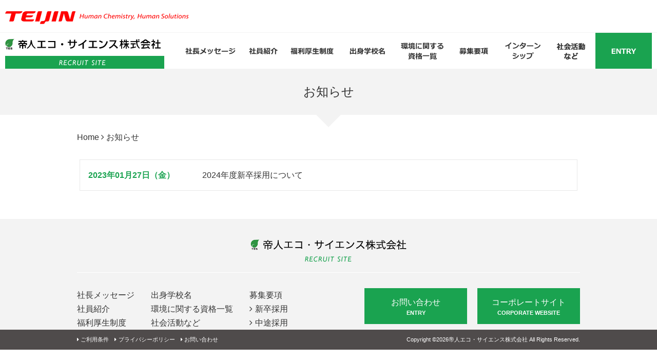

--- FILE ---
content_type: text/html; charset=utf-8
request_url: https://www.teijin-eco.jp/recruitsite/news
body_size: 16258
content:
<!DOCTYPE html PUBLIC "-//W3C//DTD XHTML 1.0 Transitional//EN" "http://www.w3.org/TR/xhtml1/DTD/xhtml1-transitional.dtd">
<html xmlns="http://www.w3.org/1999/xhtml" xml:lang="ja-jp" lang="ja-jp" dir="ltr">
<head>
<link rel="stylesheet" href="/recruitsite/templates/business/css/normalize.css" type="text/css" media="print,screen" />
<link rel="stylesheet" href="/recruitsite/templates/business/css/template.css?20220214" type="text/css" media="print,screen" />
<link rel="stylesheet" media="screen and (max-width: 640px)" href="/recruitsite/templates/business/css/responsive.css?20220214" type="text/css" />
<script type="text/javascript">
if ((navigator.userAgent.indexOf('iPhone') > 0) || navigator.userAgent.indexOf('iPod') > 0 || navigator.userAgent.indexOf('Android') > 0) {
document.write('<meta name="viewport" content="width=device-width">');
}else{
document.write('<meta name="format-detection" content="telephone=no">');    
}
</script>

<base href="https://www.teijin-eco.jp/recruitsite/news" />
	<meta http-equiv="content-type" content="text/html; charset=utf-8" />
	<meta name="keywords" content="リクルート,新卒,中途" />
	<meta name="description" content="帝人エコ・サイエンス株式会社は持続可能な社会のために一緒に働く仲間を募集しています。地球環境や自然環境の保全に配慮し、環境が安全で人々が安心して暮らせるように、環境調査・分析およびコンサルティング活動に取り組んでいます。" />
	<title>お知らせ - 帝人エコ・サイエンス株式会社-新卒・中途採用リクルートサイト</title>
	<link href="/recruitsite/templates/business/favicon.ico" rel="shortcut icon" type="image/vnd.microsoft.icon" />
	<link href="/recruitsite/plugins/system/jcemediabox/css/jcemediabox.css?1d12bb5a40100bbd1841bfc0e498ce7b" rel="stylesheet" type="text/css" />
	<link href="/recruitsite/plugins/system/jcemediabox/themes/standard/css/style.css?50fba48f56052a048c5cf30829163e4d" rel="stylesheet" type="text/css" />
	<link href="https://www.teijin-eco.jp/recruitsite/modules/mod_jf_mobilemenu/assets/jf_mm.min.css" rel="stylesheet" type="text/css" />
	<style type="text/css">
/* Multithumb 3.7.2 */
 .multithumb {}
.multithumb_blog {}
 .mtGallery {     margin: 5px;     align: center;     float: none;  }
 .mtCapStyle figcaption {     caption-side: bottom;    font-weight: bold;    color: black;      background-color: #ddd;    text-align:center; }@media(max-width:568px){.jf_mm_trigger,#jf_mm_menu{display:block}}
			.jf_mm_trigger{background-color:#ff9900;color:#ffffff}
			.jf_mm_wrapper .levelHolderClass,.jf_mm_wrapper .jf_mm_inactive{background-color:#ff9900}
			.jf_mm_wrapper li{background-color:#ff9900}
			.jf_mm_wrapper li:hover{background-color:#edaf51}
			.jf_mm_wrapper .backItemClass{background-color:#ff9900}
			.jf_mm_wrapper .backItemClass:hover{background-color:#edaf51}
			.jf_mm_wrapper li,.jf_mm_wrapper li:last-child,.jf_mm_wrapper .backItemClass{border-color:#db9225}
			.jf_mm_wrapper h2{color:#ff9900}
			.jf_mm_wrapper a,.jf_mm_wrapper a:hover{color:#ffffff}
			.jf_mm_wrapper .ltr,.jf_mm_wrapper .rtl{-webkit-box-shadow:5px 0 5px -5px #202020;-moz-box-shadow:5px 0 5px -5px #202020;box-shadow:5px 0 5px -5px #202020;}
		#jf_mm_menu.jf_hidden{display:none!important}
	</style>
	<script type="application/json" class="joomla-script-options new">{"system.paths":{"root":"\/recruitsite","base":"\/recruitsite"}}</script>
	<script src="/recruitsite/plugins/system/jcemediabox/js/jcemediabox.js?0c56fee23edfcb9fbdfe257623c5280e" type="text/javascript"></script>
	<script src="/recruitsite/media/jui/js/jquery.min.js?1dc035899285931d03ab3a5e528a76df" type="text/javascript"></script>
	<script src="/recruitsite/media/jui/js/jquery-noconflict.js?1dc035899285931d03ab3a5e528a76df" type="text/javascript"></script>
	<script src="/recruitsite/media/jui/js/jquery-migrate.min.js?1dc035899285931d03ab3a5e528a76df" type="text/javascript"></script>
	<script src="/recruitsite/media/jui/js/bootstrap.min.js?1dc035899285931d03ab3a5e528a76df" type="text/javascript"></script>
	<script src="/recruitsite/media/system/js/core.js?1dc035899285931d03ab3a5e528a76df" type="text/javascript"></script>
	<script src="https://www.teijin-eco.jp/recruitsite/modules/mod_jf_mobilemenu/assets/jquery.jf_multilevelpushmenu.min.js" type="text/javascript"></script>
	<script src="https://www.teijin-eco.jp/recruitsite/modules/mod_jf_mobilemenu/assets/jf_mm.min.js" type="text/javascript"></script>
	<script type="text/javascript">
JCEMediaBox.init({popup:{width:"87%",height:"",legacy:0,lightbox:0,shadowbox:0,resize:1,icons:1,overlay:1,overlayopacity:0.8,overlaycolor:"#000000",fadespeed:500,scalespeed:500,hideobjects:0,scrolling:"fixed",close:2,labels:{'close':'閉じる','next':'次へ','previous':'前へ','cancel':'キャンセル','numbers':'{$current} / {$total}'},cookie_expiry:"",google_viewer:0},tooltip:{className:"tooltip",opacity:0.8,speed:150,position:"br",offsets:{x: 16, y: 16}},base:"/recruitsite/",imgpath:"plugins/system/jcemediabox/img",theme:"standard",themecustom:"",themepath:"plugins/system/jcemediabox/themes",mediafallback:0,mediaselector:"audio,video"});
				var jf_mm_icons = [ 
					{itemID:"-"+"",fa_icon:"",img:"",style:""}
					
					
					
					
					
					
					
					
					
					
					
					
					
					
					
					
					
					
					
				];
				jQuery(document).ready(function($){$("#jf_mm_menu").jf_mm_menu()});
			var jf_mm_direction = "ltr";var jf_mm_backBtnTxt = "戻る";!function(n){n(window).load(function(){n("#jf_mm_menu").removeClass("jf_hidden")})}(jQuery);
	</script>
    
<link rel="canonical" href="https://www.teijin-eco.jp/recruitsite/news" />
<link rel="stylesheet" href="/recruitsite/templates/business/css/bootstrap.min.css" type="text/css" />
<link rel="stylesheet" href="/recruitsite/templates/business/css/system.css" type="text/css" />
<link rel="stylesheet" href="/recruitsite/templates/business/font-awesome/css/font-awesome.min.css" type="text/css" />
<script type="text/javascript">
    function year() {  var data = new Date();  var now_year = data.getFullYear();  document.write(now_year);  }
</script>
</head>
<body id="news" class="background">
	<div id="outer">           
		<div id="jf_mm_menu" class=""><nav><p><i class="fa fa-times"></i>メニュー</p><ul>
<li class="item-435"><a href="/recruitsite/" >ホーム</a><p><i></i>ホーム</p></li><li class="item-1399"><a href="/recruitsite/msg" >社長メッセージ</a><p><i></i>社長メッセージ</p></li><li class="item-1400"><a href="/recruitsite/staff" >社員紹介</a><p><i></i>社員紹介</p></li><li class="item-1402"><a href="/recruitsite/fukuri" >福利厚生制度</a><p><i></i>福利厚生制度</p></li><li class="item-1403"><a href="/recruitsite/university" >出身学校名</a><p><i></i>出身学校名</p></li><li class="item-1404"><a href="/recruitsite/sikaku" >環境に関する資格一覧</a><p><i></i>環境に関する資格一覧</p></li><li class="item-553 divider deeper parent"><a class="separator ">募集要項</a><p><i></i>募集要項</p><ul class="nav-child unstyled small"><li class="item-1405"><a href="/recruitsite/recruit/new" >新卒採用</a><p><i></i>新卒採用</p></li><li class="item-1406"><a href="/recruitsite/recruit/career" >中途採用</a><p><i></i>中途採用</p></li></ul></li><li class="item-783"><a href="/recruitsite/contact" >お問い合わせ</a><p><i></i>お問い合わせ</p></li><li class="item-1424"><a href="/recruitsite/internkakunin" >インターンシップ</a><p><i></i>インターンシップ</p></li><li class="item-1418"><a href="/recruitsite/katsudo" >社会活動など</a><p><i></i>社会活動など</p></li><li class="item-1422 current active"><a href="/recruitsite/news" >お知らせ</a><p><i></i>お知らせ</p></li><li class="item-1421"><a href="/recruitsite/inter" >インターンシップ情報</a><p><i></i>インターンシップ情報</p></li><li class="item-1423"><a href="/recruitsite/internform" >インターンシップ受付</a><p><i></i>インターンシップ受付</p></li></ul></nav></div><div class="jf_mm_trigger"><i class="fa fa-bars"></i><p>メニュー</p></div><div class="jf_mm_backout"></div>

	</div>
 
<div id="all">
	<div id="wrapper">
		<div id="header-wrap" class="clr">
			<h1 id="h1title">お知らせ - 帝人エコ・サイエンス株式会社-新卒・中途採用リクルートサイト</h1>
		    			    <div id="top">
					

<div class="custom pchidden"  >
	<p class="splogo"><a href="https://www.teijin.co.jp/" target="_blank" rel="noopener noreferrer"><img src="/recruitsite/images/common/teijinlogo.png" alt="TEIJIN Human Chemistry, Human Solutions" /></a></p>
<p class="headlogo"><a href="/recruitsite/"><img src="/recruitsite/images/common/splogo.png" alt="帝人エコサイエンス株式会社" /></a></p></div>


<div class="custom sphidden"  >
	<p class="headlogo"><a href="https://www.teijin.co.jp/" target="_blank" rel="noopener noreferrer"><img src="/recruitsite/images/common/teijinlogo.png" alt="TEIJIN Human Chemistry, Human Solutions" /></a></p></div>

				</div>
		    	    </div>
	</div>

		<div id="navbar-wrap">
	    <div id="navbar" class="container clr">
	    	<div id="navigation" class="span_12 col"> 
	        	<script type="text/javascript">
	jQuery(document).ready(function($){
		$('#navbar-wrap').prepend('<a id="menu-icon"><span class="menu-icon-title">グローバルメニュー</span> <i class="icon-double-angle-down"></i> </a>');
		$("#menu-icon").on("click", function(){
			$("#navbar").slideToggle(500,"linear");
			$(this).toggleClass("active");
		});
		$('li').click(function(e) {
			$(this).children('#navigation ul.sub-menu').slideToggle(500,"linear");
			$(this).toggleClass("open");
			//e.stopPropagation();
		 });

	});
</script>
    <ul class="menu" id="img-menu">
<li class="item-1407"><a href="/recruitsite/" ><img src="/recruitsite/images/common/hlogo.png" alt="ホーム" /><span class="image-title">ホーム</span></a></li><li class="item-1408"><a href="/recruitsite/msg" ><img src="/recruitsite/images/common/nav01.png" alt="社長メッセージ" /><span class="image-title">社長メッセージ</span></a></li><li class="item-1409"><a href="/recruitsite/staff" ><img src="/recruitsite/images/common/nav02.png" alt="社員紹介" /><span class="image-title">社員紹介</span></a></li><li class="item-1411"><a href="/recruitsite/fukuri" ><img src="/recruitsite/images/common/nav04.png" alt="福利厚生制度" /><span class="image-title">福利厚生制度</span></a></li><li class="item-1412"><a href="/recruitsite/university" ><img src="/recruitsite/images/common/nav05.png" alt="出身学校名" /><span class="image-title">出身学校名</span></a></li><li class="item-1413"><a href="/recruitsite/sikaku" ><img src="/recruitsite/images/common/nav06.png" alt="環境に関する資格一覧" /><span class="image-title">環境に関する資格一覧</span></a></li><li class="item-1414 divider deeper parent"><span class="separator "><img src="/recruitsite/images/common/nav07.png" alt="募集要項" /><span class="image-title">募集要項</span></span>
<ul class="nav-child unstyled small"><li class="item-1415"><a href="/recruitsite/recruit/new" >新卒採用</a></li><li class="item-1416"><a href="/recruitsite/recruit/career" >中途採用</a></li></ul></li><li class="item-1425"><a href="/recruitsite/internkakunin" ><img src="/recruitsite/images/common/nav10.png" alt="インターンシップ" /><span class="image-title">インターンシップ</span></a></li><li class="item-1419"><a href="/recruitsite/katsudo" ><img src="/recruitsite/images/common/nav09.png" alt="社会活動など" /><span class="image-title">社会活動など</span></a></li><li class="item-1417"><a href="/recruitsite/contact" ><img src="/recruitsite/images/common/nav08.png" alt="エントリー" /><span class="image-title">エントリー</span></a></li></ul>

	         </div>            
	    </div>
	</div>
	<div class="clr"></div>
		       
		 
	      
	    
    <div id="promo-page-title">
        <div class="container clr">
            <h2>お知らせ</h2>
        </div>
    </div>

	
	<div id="box-wrap" class="container clr">
		<div id="main-content" class="span_12">
						<div id="post" class="col span_12 clr">
		        <div id="comp-wrap">
			        			            <div id="content-top">           
							<div class="breadcrumbs">
<a href="/recruitsite/" class="pathway">Home</a>&nbsp;<i class="fa fa-angle-right"></i>&nbsp;お知らせ</div>

			            </div>
			         
			    	<div id="system-message-container">
	</div>

			    	<div class="item-page">




        




	        


<ul class="lnd_latestnews">
						<li>
									<span class="catid-95 mod-articles-category-date">
						2023年01月27日（金）					</span>
				
				


 
 
<a class="catid-95 mod-articles-category-title " href="/recruitsite/news/95-news/359-2024"> 
2024年度新卒採用について 
</a> 
					
					
					
					
					
							</li>
			</ul>

						    

	

    <div class="item-separator"></div>
</div>
			        			            <div id="content-bottom">           
							

<div class="custom"  >
	<script type="text/javascript">jQuery(window).on("scroll", function(){
    jQuery("#navbar-wrap").css("left", -jQuery(window).scrollLeft());
});</script></div>

			            </div>
			         
			    </div>
			</div>
				         
		</div>
	</div>
	<div id="footer-wrap">
					<div id="footer" class="container">
				<div class="module  col clr">
	    <div class="module-body">
    	

<div class="custom"  >
	<p class="alignC mb20"><a href="/recruitsite/"><img src="/recruitsite/images/common/footerlogo.png" alt="帝人エコ・サイエンス株式会社" /></a></p><div class="fnav clearfix"><ul><li><a href="/recruitsite/msg">社長メッセージ</a></li><li><a href="/recruitsite/staff">社員紹介</a></li><!-- <li><a href="/recruitsite/component/content/87-schedule?layout=blog&amp;Itemid=1401">1日の仕事の流れ</a></li> --><li><a href="/recruitsite/fukuri">福利厚生制度</a></li></ul><ul><li><a href="/recruitsite/university">出身学校名</a></li><li><a href="/recruitsite/sikaku">環境に関する資格一覧</a></li><li><a href="/recruitsite/katsudo">社会活動など</a></li></ul><ul><li>募集要項<ul><li><a href="/recruitsite/recruit/new">新卒採用</a></li><li><a href="/recruitsite/recruit/career">中途採用</a></li></ul></li></ul></div><ul class="fbtn fbox"><li><a href="/recruitsite/contact">お問い合わせ<span>ENTRY</span></a></li><li><a href="/recruitsite/../" target="_blank" rel="noopener noreferrer">コーポレートサイト<span>CORPORATE WEBSITE</span></a></li></ul></div>
    </div>
</div>

	        </div>
	    	    	</div>
    	    <div id="bottom">           
			

<div class="custom"  >
	<div class="btmnav clearfix"><ul class="clearfix"><li><a href="https://www.teijin-eco.jp/terms_conditions/" target="_blank" rel="noopener noreferrer">ご利用条件</a></li><li><a href="https://www.teijin-eco.jp/privacy/" target="_blank" rel="noopener noreferrer">プライバシーポリシー</a></li><!-- <li><a href="#">サイトマップ</a></li> --><li><a href="/recruitsite/contact">お問い合わせ</a></li></ul><p class="copyright">Copyright ©<script type="text/javascript" language="JavaScript">
			year();
		</script>帝人エコ・サイエンス株式会社 All Rights Reserved.</p></div></div>

	    </div>
	 
</div>
    			<script type="text/javascript" src="/recruitsite/templates/business/js/scroll.js"></script>
		<script type="text/javascript" src="/recruitsite/templates/business/js/jquery.cookie.js"></script>
    <script type="text/javascript" src="/recruitsite/templates/business/js/jquery.mouseover.js"></script>
    <script type="text/javascript">
  var _gaq = _gaq || [];
  _gaq.push(['_setAccount', 'UA-20669369-1']);
  _gaq.push(['_trackPageview']);
  (function() {
    var ga = document.createElement('script'); ga.type = 'text/javascript'; ga.async = true;
    ga.src = ('https:' == document.location.protocol ? 'https://ssl' : 'http://www') + '.google-analytics.com/ga.js';
    var s = document.getElementsByTagName('script')[0]; s.parentNode.insertBefore(ga, s);
  })();
</script>
    </body>
</html>

--- FILE ---
content_type: text/css
request_url: https://www.teijin-eco.jp/recruitsite/templates/business/css/responsive.css?20220214
body_size: 17810
content:
html{
min-width: 100%; //ウインドウ縮小対策
}
.span_1,.span_2,.span_3,.span_4,.span_5,.span_6,.span_7,.span_8,.span_9,.span_10,.span_11,.span_12 {
 width: auto; 
 }
a{
word-wrap: break-word;
}
    
.col,
.col:first-child{    
  float: none;
  margin: 0;
}
#post {
    margin: 0;
}

.items-row{
margin: 0;
}

.pchidden{
display: block; //スマホサイトだけに表示させる
}

.sphidden{
display: none; //スマホでは表示させない
}

 
 #leftbar-w,
 #rightbar-w{
 display: none;
 }

img { height:auto; max-width:100%;}

/*.blog table,.blog tbody,.blog tr,.blog td,.blog th,
.item-page table,.item-page tbody, .item-page tr,.item-page td,.item-page th{
display: block;
}*/

.blog td img,
.blog th img,
.item-page td img,
.item-page th img{
display: block;
margin: 0 auto;
}

#main-content .table{
width: 100%;
    display: table;
}

.table{display:table;}
.table tbody{display:table-row-group;}
.table tr{display:table-row;}
    

.table td,
.table th,
.mceToolbar td,
td.mceToolbar{
display: table-cell;
}

#social { display:block; float:none}

#wrapper,
#navbar-wrap,
.container{
width: auto;
min-width: initial;
}

.slide-show {
    min-height: inherit;
    width: 100%;
}

#header-wrap table td {
  clear: both;
  display: block;
}
#logo { text-align:center; float:none; display:block}
#logo img { max-width:250px; max-height:70px; display:block; margin:0 auto}
#logo a{ text-align:center}
#site-description { text-align:center}
#top { float:none}
#top td{ text-align: center;}

#menu-icon {
width:100%;
height: 55px; 
line-height:55px;
text-decoration:none;
background:#363636; 
padding:0; 
cursor: pointer;
display: block;  
color: #fff;
 }
#menu-icon:hover,#menu-icon.active  {background-color: #333; color:#fff}
.menu-icon-title { font-size:18px; padding:0 0 0 10px;}

.menu-icon-title:before{
content: "\f03a";
font-family: FontAwesome;
margin-right: 10px;
}


.icon-double-angle-down { font-size:30px; padding:0 10px 0 0; float:right; height:55px!important; line-height:55px!important;}
#navbar{ 
display: none; 
height:auto; 
margin:0; 
padding:0;
}
/* Menu */
#navbar-wrap { 
box-sizing: border-box;
height:auto; 
//display:block;
display: none;
margin:0 0 10px 0;
padding:0;
border: 1px solid #222; 
background:#363636;
position: fixed;
width: 100%;
top: 0;
z-index: 100;
opacity:0.90;
filter:alpha(opacity=90);
-ms-filter: "alpha( opacity=90)";

}
#wrapper{
//margin-top: 55px;//ナビの空白
} 

/* ↓スマホヘッダー */

.sp-logo {
  text-align: center;
}
.sp-menu-right{}


/* ↑スマホヘッダー */


/* JF MobileMenu コンパクトメニュー*/

#outer #jf_mm_menu li img {
    display: none;
}

#outer .jf_mm_trigger {
    font-size: 28px;
    height: 40px;
    line-height: 43px;
    padding-top: 5px;
    top: 10px;
    width: 40px;
    right: 5px;
    left: inherit;
}
#outer .jf_mm_trigger .fa-bars{display: block;}
#outer .jf_mm_trigger p {
    font-size: 10px;
    text-align: center; display:none;
}    
#outer #jf_mm_menu p {
    color: #fff;
    margin: 5px;
    display: none;
}

#outer #jf_mm_menu .backItemClass .fa-angle-right{
    transform: scale(-1, 1);
}


#outer #jf_mm_menu .fa-times {
    font-size: 26px;
    margin-top: 10px;
}

#outer .jf_mm_wrapper a,
#top .jf_mm_wrapper a{
    text-decoration: none;
    padding: 10px 1em;
    font-weight: bold;
}

#outer .jf_mm_wrapper ul > li > a:before{
    content: "\f101";
    font-family: FontAwesome;
    margin-right: 5px;
} 
body .jf_mm_trigger.jf_mm_rtl {
    right: 10px;
}

#outer .jf_mm_a_img {
    display: none;
}    

.levelHolderClass ul{
    height: 85vh;

}
.levelHolderClass ul::-webkit-scrollbar{ /* スクロールバー全体 */
    width: 10px;
}

.levelHolderClass ul::-webkit-scrollbar-thumb{ /* スクロールバーのある部分 */
    background: #cccccc;
    border-radius: 10px;
}
.levelHolderClass ul::-webkit-scrollbar-track-piece:start{ /* スクロールバーが表示されてない部分（前） */
    background: #EDEDED;
}
.levelHolderClass ul::-webkit-scrollbar-track-piece:end{ /* スクロールバーが表示されてない部分（後ろ） */
    background: #EDEDED;
}

/*　セパレータのアイコンの向き調整*/
.jf_mm_wrapper ul li a.separator .floatLeft {
    float: right;
}
.jf_mm_wrapper ul li a.separator .fa-angle-left::before{
    content:"\f105";//右向き矢印
    font-family: FontAwesome;
}


.menu-text{
    font-size: 9px;
    font-weight: bold;
}

.jf_mm_wrapper .rtl {
    box-shadow: 5px 0 5px 5px #545252;
}

body #jf_mm_menu.jf_mm_rtl .jf_mm_wrapper li{
    text-align: left !important;
}
.fa-angle-left:before {
    color: #fff;
}

#jf_mm_menu.jf_mm_rtl .jf_mm_wrapper .levelHolderClass i.fa {
    padding: 0;
}


#slide-wrap{min-height: inherit;}
 
/* Navigation */
#navigation {
  display: block;
  padding: 0 10px;
  width: 100%;
}
#navigation .menu { margin: 0; padding: 0; list-style: none; }
#navigation .menu .icon-angle-right { position: absolute; right: 10px; top: 50%; margin-top: -6px; color: #aaa; font-size: 12px; }
#navigation .menu > li { display: block; float:none;}
#navigation .menu > li ul {
display: none;
}
#navigation .menu ul { position: relative; left: 0; top: 100%; margin:0; nowhitespace: afterproperty; opacity: 1; transition:none; visibility: visible; z-index: 99; }
#navigation .menu ul ul { position:relative!important; margin:1px 0 0 0; padding:0; left:0px; width:100%; display:block;-webkit-box-shadow: none;-moz-box-shadow: none; box-shadow:none; }
#navigation .menu ul ul li { width:auto}
#navigation .menu li { position: relative }
#navigation .menu li:hover > ul { margin: 0; opacity: 1; visibility: visible; }
#navigation .menu a { display: block; position: relative; }
/* current item */
#navigation .menu > li > a:hover, #navigation .menu > li.sfHover > a, #navigation .menu > .active > a, #navigation .active > a:hover, #navigation .active > a:hover { color: #58C0E6;}
#navigation .menu > .active > a, #navigation li.active > a { font-weight: bold; color: #58C0E6 }
#navigation .menu > li { margin:0; padding:0; }
#navigation .menu a { 
height:auto; color: #fff; 
font-weight: 400; 
text-align: left; 
text-decoration: none; 
cursor: pointer; 
line-height: 45px; 
font-size:16px; 
padding:0 10px 0 0; }
/*drop-down styles*/
#navigation .menu ul {background:#363636; border:none; }
#navigation .menu li:hover ul { margin: 0; }
#navigation .menu ul ul.sub-menu { margin:0; padding:0; border-top: 1px solid #333 }
#navigation .menu ul ul.sub-menu li{ margin:0; padding:0; }
#navigation .menu ul li { 
/*border-bottom:1px solid #333 */
border: none;
}
#navigation .menu ul li:first-child { }
#navigation .menu ul li:last-child { border: 0 }
#navigation .menu ul li > a:hover { color: #58C0E6  }
#navigation .menu ul a {
  border: 0 none;
  display: block;
  font-size: 16px;
  height: auto;
  line-height: 45px;
  margin: 0;
  padding: 0 10px;
  text-transform: none;
}
#navigation .menu ul .separator{
display: none;
}

#navigation .menu li > span{
line-height: 45px;
cursor: pointer;
}

#navigation .menu li.parent > span:before{
content:"\f107";
font-family: FontAwesome;
position: absolute;
left: 0;
font-size: 15px;
}

#navigation .menu li.parent > span:after{
margin-left: 25px;
}


#navigation .menu li.open > span:before{
content: "\f106";
font-family: FontAwesome;
position: absolute;
font-size: 15px;
}


#navigation ul#img-menu li a img,
#navigation ul#img-menu li span.separator img{
display: none;}

#navigation ul#img-menu > li > a > .menutitle:after,
#navigation ul#img-menu > li > .separator:after{
content: attr(data-label);
}

#navigation ul > li > a > .menutitle:before,
#navigation ul.sub-menu a .menutitle:before {
content: "\f105";
font-family: FontAwesome;
margin-right: 6px;
}
#navigation ul.sub-menu a .menutitle:before{
margin-right: 10px;
}

#navigation ul.sub-menu .icon-angle-down:before {content:""!important;}
#navigation ul.sub-menu a { }
#navigation i { text-align:right}

#footer td{
display: block;
text-align: center !important;
}

#footer-nav { float:none}
#footer-nav ul { float:none}
.copyright {
    padding: 0 10px;
    text-align: center;
}
#footer-wrap {
    width: auto;
    padding-bottom: 10px;
}

#footer-wrap .login {
  padding: 8px 0;
  text-align: center;
}
    
/*forms*/

.display-limit select {
    width: auto;
}
input[type="text"],
input[type="email"],
select,textarea{
font-size: 16px;
  -moz-box-sizing: border-box;
  -webkit-box-sizing: border-box;
  box-sizing: border-box;
 width: -moz-available;
 width: -webkit-fill-available;
 width: 90%;

}

.component_container{padding:10px;
}

input[type="radio"],
input[type="chexkbox"] {
	-webkit-transform: scale(1.5);
	transform: scale(1.5);
}

input[type="radio"]:checked{
background-color: #000;
color: red;
}

.form-horizontal .control-group{margin: 0;}

.visCustomText{
display: block;
} 

.visCustomText p{
margin: 0 !important;
}
p.errorcontainer::after {
  margin-left: 5%;
}
label.error {
  margin-left: 3%;
}

#visformcontainer .error-text {
left:0;
bottom: 0;
}
.radio-list-field label {
  display: inline-block;
  height: auto;
  margin-bottom: 10px;
  margin-right: 10px;
  width: auto;
}
.visCSSrbinl {
  margin-left: 10px;
}

.visBtnCon .send {
  font-size: 24px;
  padding: 8px 15px;
}

/* visformsここまで*/

/* jforms*/
.pickprevious.icomoon, .picknext.icomoon {
  font-size: 26px;
  width: 26px !important;
  height: 26px !important;
}

.timepicker_popover .btn-close-popover {
font-size: 26px;
right: -15px;
top: -8px;
}

.timepicker_popover table{
width: 130px;
}

.timepicker_popover .input_micro {
  margin: 0 auto;
}


.fieldsform{margin: 0;padding: 0;}

.fieldsform fieldset {
  display: block;
  margin: 0;
  padding: 0;
}

.fieldsform fieldset .control-group {
  display: block;
}

.fieldsform fieldset .control-label,
.fieldsform fieldset .controls {
border: medium none;
display: block;
font-size: 16px;
font-weight: bold;
width: 100%;
}

.fieldsform fieldset .control-label {
  border-top: 1px dotted #ddd;
  padding-bottom: 0;
  padding-right: 0;
}
.formError {
  left: auto !important;
  right: 35px;
}

.btn-group a .icon-calendar, .btn-group a .icon-folder-open {
  font-size: 18px;
  height: 20px !important;
  width: 20px !important;
}
.btn-group .btn {
  padding-bottom: 6px;
  padding-top: 6px;
}
ul.checkboxes li input {
  height: 16px;
  width: 16px;
}
ul.checkboxes li input:checked {}


#header-table td:last-child{text-align: center;}

#sb-nav a {
  font-size: 24px;
  width: 26px;
  height: 26px;
}


#footer #swSp{
display: none;//モバイル表示ボタン
}


.chzn-container-multi .chzn-choices li.search-field input[type="text"]{
height: 25px;
}

.news-box table{
    display: table;
}
.news-box table tbody{
    display: table-row-group;
}
.news-box table tr{
display: table-row;
}
.news-box table td,
.news-box table th{
    display: table-cell;
}

.news-box ul li {
  padding: 5px 0 5px 10px;
}

#recaptcha_table td {
  display: inline-block;
}

#recaptcha_table td #recaptcha_reload_btn{}
#recaptcha_table td #recaptcha_switch_audio_btn{}
#recaptcha_table td #recaptcha_whatsthis_btn{}

h1#h1title {
  text-align: center;
  display: none;
}

/* ↓タブプラグイン用 */
.nn_tabs .nav-tabs > li > a{
margin-right: 0;
}
.nn_tabs ul.nav-tabs > li {
  float: none;
  font-size: 16px;
}

/* ↑タブプラグイン用 */

.chzn-container {
  width: 100% !important;
}

.sbox-content-image img,
#sbox-content{
  height: auto;
}

#sbox-window{
height: auto !important;
}

    
#jf_mm_menu,
.jf_mm_trigger{
display: block;
}  

/* rsforms pro*/

#userForm .rsform-block {
  border-top: 1px dotted #ccc;
}
    
#userForm .rsform-block,
#userForm .rsform-block > label,
#userForm .rsform-block .formControls{
  display: block;
width: auto;
}
#userForm .rsform-block > label,
#userForm .rsform-block .formControls{
border:none;
}
.rsform-radio {
  margin-right: 10px;
}
.yui-calcontainer {
  display: inline-block;
  float: none !important;
}
table.yui-calendar, 
.xdsoft_datetimepicker table {
  display: table;
}
table.yui-calendar tbody,
.xdsoft_datetimepicker tbody
{
  display: table-row-group;
}
    
table.yui-calendar tr,
.xdsoft_datetimepicker tr{display: table-row;}
table.yui-calendar td,
table.yui-calendar th,
.xdsoft_datetimepicker td,
.xdsoft_datetimepicker th{display: table-cell}

.formControls input.btn {
    margin-left: 0px;
}


/* スクロールバーの表示 */

::-webkit-scrollbar{ 
    width: 10px;
}
::-webkit-scrollbar-thumb{ 
    background: #ccc;
    border-radius: 5px;
}
::-webkit-scrollbar-track{
    background: #f7f7f7;
}


/*　jce popup*/
#jcemediabox-popup-body {
    width: 100% !important;
    //height: auto !important;
}
#jcemediabox-popup-content{
    box-sizing: border-box !important;;
    width: 100% !important;
    //height: auto !important;
}

/********************teijin******/
#wrapper {height:initial; padding-top:10px; position: static; border:none;}
.headlogo {width:100%;}
.headlogo img {width:100%; height:auto;}
.splogo {margin-right:50px; margin-bottom:10px; border-bottom:1px solid #f3f3f3;}

.inr {width:94%; margin:0 auto;}
#box-wrap {width:94%; margin:0 auto;}
#home #box-wrap {width:100%;}

#promo-wrap {margin-top:0;}
#promo-page-title {padding:20px; margin: 0 0 30px;}

/*トップページ*/
#home #promo {background:url(../../../images/top/mainbg.jpg) no-repeat bottom right; height:initial;}
.mainbg {display:none;}
.mainwaku {width:100%; height:initial; padding:240px 0 0;}
p.maincap {position:absolute; text-align:center; width:15%; left:20px; top:20px;}
p.mainhito {position:absolute; width:70%; left:auto; bottom:auto; right:20px; top:20px;}
.mainlead {position:static; width:100%; background-color:rgba(255,255,255,.7); text-align:center; padding:50px 20px 20px;}
.mainlead p.title {font-size:22px; font-weight:bold;}
.mainlead p.txt {font-size:14px; margin:1em 0; text-align:left;}

.top01 {padding:60px 0 30px;}
.noticebox {width:94%; margin:0 auto; padding:50px 20px 20px 30px; position:relative;}
.noticebox h3 {
  min-width: 110px;
  height: 50px;
  padding: 0 1em;
  line-height: 50px;
  text-align: center;
  letter-spacing: 1px;
  font-size: 20px;
  color: #fff;
  font-weight: bold;
}
.noticebox h3:after {
  content: "";
  position: absolute;
  top: 0;
  right: -20px;
  width: 0;
  height: 0;
  border-style: solid;
  border-width: 50px 0 0 20px;
  border-color: transparent transparent transparent #1aa350;
}
.noticebox p span {display:block; padding-right:0;}

/*スタッフバナー*/
.top_staff {width:94%; height:initial; margin:0 auto; position:relative;}
.top_staff ul li {margin-left:0;}
.top_staff ul li {width:50%;}
.top_staff ul li img {width:100%; height:240px;}
.top_staff p {display:none;}

/*リクルートバナー*/
ul.recruitbnr {}
ul.recruitbnr li {float:none; width:100%; height:300px; text-align:center; position:relative;}
ul.recruitbnr li a {font-size:30px; color:#fff; font-weight:bold; padding-top:100px; margin-bottom:1em;}
.maru {width:200px; height:200px; border:1px solid #fff; border-radius:150px; position:absolute; top:50px; right:0; left:0;
margin:0 auto; display:block;}

ul.bnr4 li {width:100%; margin:10px 0;}
ul.bnr4 li a {display:block; width:100%; padding:2em 0 2em 80px; font-size:20px; background-size: 50px;}
ul.bnr4 li.time a {background-image: url(../../../images/top/icon-time.png); background-repeat:no-repeat; background-position: 20px center;}
ul.bnr4 li.seido a {background-image: url(../../../images/top/icon-seido.png); background-repeat:no-repeat; background-position: 20px center;}
ul.bnr4 li.uni a {background-image: url(../../../images/top/icon-uni.png); background-repeat:no-repeat; background-position: 20px center;}
ul.bnr4 li.sikaku a {background-image: url(../../../images/top/icon-sikaku.png); background-repeat:no-repeat; background-position: 20px center;}
ul.bnr4 li a:after {
  content: none;
}

/*フッター*/
#footer {width:94%; margin:0 auto; padding:30px 0 0;}
.fnav {padding:20px 0 10px; font-size:14px;}
.fnav > ul {width:50%; margin-right:0;}

ul.fbtn {width:200px; position:static; margin:0 auto;}
ul.fbtn li  {margin:5px 0;}

.btmnav {width:94%; margin:0 auto; text-align:center;}
.btmnav ul {float:none;}
.btmnav ul li {float:none; margin:0 1em; display:inline-block;}
.btmnav p.copyright {float:none; text-align:center; padding:10px 0;}

/*ご挨拶*/
.pointtxt {font-size:24px;}
.msg p {padding-left:0;}

/******福利厚生制度******/
ul.check li {width:48%; margin-bottom:5px; font-size:14px;}

/*************募集要項*************/
.recruit_tab li {width:100%; padding:.3em 1em .2em; display:inline-block; margin:5px; text-align:center;}

/******スタッフ紹介******/
.staff > p {margin-bottom:1em;}
.staffmain {position:relative; height:initial; margin-bottom:20px;}
.staffmain p.name {width:100%; display:block; position:static;}
.staffmain img {position:static;}
.staffmain img {width: 100%; height: auto; object-fit: fill;}


.tstyle1 th, .tstyle1 td {font-size:14px;}

/**フロートスタイル**/
.fltL, .fltR, .flt {width:100%; float:none; margin:10px 0;}
#msg .w50, .subph, #staff .w60 {width:100%; margin:10px 0;}


/*見出し*/
.mds1 {font-size:28px;}
.mdsline span {
  margin: 0 1em;
  text-align: center;
  font-size: 22px;
}
.mdsline2:before {
    background: none;
    content: none;
}
.mdsline2 > span {
    padding: 0;
}

/*ボタン*/
.morebtn a {
  display:inline-block;
  width:260px;
  padding:.5em 0 .4em;
  text-align:center;
  background-color:#1aa350;
  font-size:20px;
  color:#fff;
  font-weight:bold;
}

.noticebox > ul > li .mod-articles-category-date, .item-page > ul > li .mod-articles-category-date {
    width: 22%;
    /* float: left; */
    float: unset;
    font-weight: bold;
}

.noticebox > ul > li .mod-articles-category-title, .item-page > ul > li .mod-articles-category-title {
    width: 100%;
    float: left;
    margin-bottom: 1rem;
}